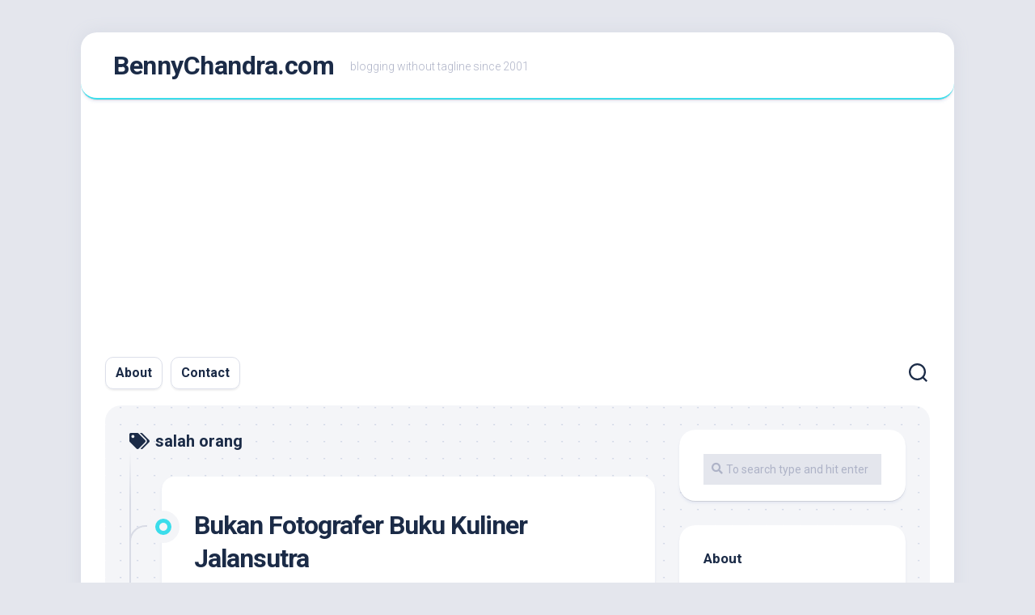

--- FILE ---
content_type: text/html; charset=UTF-8
request_url: https://bennychandra.com/tag/salah-orang/
body_size: 13034
content:
<!DOCTYPE html> 
<html class="no-js" lang="en-US">

<head>
	<meta charset="UTF-8">
	<meta name="viewport" content="width=device-width, initial-scale=1.0">
	<link rel="profile" href="https://gmpg.org/xfn/11">
		
	<meta name='robots' content='index, follow, max-image-preview:large, max-snippet:-1, max-video-preview:-1' />
	<style>img:is([sizes="auto" i], [sizes^="auto," i]) { contain-intrinsic-size: 3000px 1500px }</style>
	<script>document.documentElement.className = document.documentElement.className.replace("no-js","js");</script>

	<!-- This site is optimized with the Yoast SEO plugin v26.4 - https://yoast.com/wordpress/plugins/seo/ -->
	<title>salah orang Archives &#187; BennyChandra.com</title>
	<meta name="description" content="Benny Chandra is an Indonesian blogger who living in Surabaya, East Java, Indonesia." />
	<link rel="canonical" href="https://bennychandra.com/tag/salah-orang/" />
	<meta property="og:locale" content="en_US" />
	<meta property="og:type" content="article" />
	<meta property="og:title" content="salah orang Archives &#187; BennyChandra.com" />
	<meta property="og:description" content="Benny Chandra is an Indonesian blogger who living in Surabaya, East Java, Indonesia." />
	<meta property="og:url" content="https://bennychandra.com/tag/salah-orang/" />
	<meta property="og:site_name" content="BennyChandra.com" />
	<meta property="og:image" content="https://bennychandra.com/wp/wp-content/uploads/2016/09/bennychandracom.png" />
	<meta property="og:image:width" content="500" />
	<meta property="og:image:height" content="500" />
	<meta property="og:image:type" content="image/png" />
	<meta name="twitter:card" content="summary_large_image" />
	<meta name="twitter:site" content="@bennychandra" />
	<script type="application/ld+json" class="yoast-schema-graph">{"@context":"https://schema.org","@graph":[{"@type":"CollectionPage","@id":"https://bennychandra.com/tag/salah-orang/","url":"https://bennychandra.com/tag/salah-orang/","name":"salah orang Archives &#187; BennyChandra.com","isPartOf":{"@id":"https://bennychandra.com/#website"},"description":"Benny Chandra is an Indonesian blogger who living in Surabaya, East Java, Indonesia.","breadcrumb":{"@id":"https://bennychandra.com/tag/salah-orang/#breadcrumb"},"inLanguage":"en-US"},{"@type":"BreadcrumbList","@id":"https://bennychandra.com/tag/salah-orang/#breadcrumb","itemListElement":[{"@type":"ListItem","position":1,"name":"Home","item":"https://bennychandra.com/"},{"@type":"ListItem","position":2,"name":"salah orang"}]},{"@type":"WebSite","@id":"https://bennychandra.com/#website","url":"https://bennychandra.com/","name":"BennyChandra.com","description":"blogging without tagline since 2001","potentialAction":[{"@type":"SearchAction","target":{"@type":"EntryPoint","urlTemplate":"https://bennychandra.com/?s={search_term_string}"},"query-input":{"@type":"PropertyValueSpecification","valueRequired":true,"valueName":"search_term_string"}}],"inLanguage":"en-US"}]}</script>
	<!-- / Yoast SEO plugin. -->


<link rel='dns-prefetch' href='//fonts.googleapis.com' />
<link rel="alternate" type="application/rss+xml" title="BennyChandra.com &raquo; Feed" href="https://bennychandra.com/feed/" />
<link rel="alternate" type="application/rss+xml" title="BennyChandra.com &raquo; Comments Feed" href="https://bennychandra.com/comments/feed/" />
<link rel="alternate" type="application/rss+xml" title="BennyChandra.com &raquo; salah orang Tag Feed" href="https://bennychandra.com/tag/salah-orang/feed/" />
<script type="text/javascript">
/* <![CDATA[ */
window._wpemojiSettings = {"baseUrl":"https:\/\/s.w.org\/images\/core\/emoji\/16.0.1\/72x72\/","ext":".png","svgUrl":"https:\/\/s.w.org\/images\/core\/emoji\/16.0.1\/svg\/","svgExt":".svg","source":{"concatemoji":"https:\/\/bennychandra.com\/wp\/wp-includes\/js\/wp-emoji-release.min.js?ver=6.8.3"}};
/*! This file is auto-generated */
!function(s,n){var o,i,e;function c(e){try{var t={supportTests:e,timestamp:(new Date).valueOf()};sessionStorage.setItem(o,JSON.stringify(t))}catch(e){}}function p(e,t,n){e.clearRect(0,0,e.canvas.width,e.canvas.height),e.fillText(t,0,0);var t=new Uint32Array(e.getImageData(0,0,e.canvas.width,e.canvas.height).data),a=(e.clearRect(0,0,e.canvas.width,e.canvas.height),e.fillText(n,0,0),new Uint32Array(e.getImageData(0,0,e.canvas.width,e.canvas.height).data));return t.every(function(e,t){return e===a[t]})}function u(e,t){e.clearRect(0,0,e.canvas.width,e.canvas.height),e.fillText(t,0,0);for(var n=e.getImageData(16,16,1,1),a=0;a<n.data.length;a++)if(0!==n.data[a])return!1;return!0}function f(e,t,n,a){switch(t){case"flag":return n(e,"\ud83c\udff3\ufe0f\u200d\u26a7\ufe0f","\ud83c\udff3\ufe0f\u200b\u26a7\ufe0f")?!1:!n(e,"\ud83c\udde8\ud83c\uddf6","\ud83c\udde8\u200b\ud83c\uddf6")&&!n(e,"\ud83c\udff4\udb40\udc67\udb40\udc62\udb40\udc65\udb40\udc6e\udb40\udc67\udb40\udc7f","\ud83c\udff4\u200b\udb40\udc67\u200b\udb40\udc62\u200b\udb40\udc65\u200b\udb40\udc6e\u200b\udb40\udc67\u200b\udb40\udc7f");case"emoji":return!a(e,"\ud83e\udedf")}return!1}function g(e,t,n,a){var r="undefined"!=typeof WorkerGlobalScope&&self instanceof WorkerGlobalScope?new OffscreenCanvas(300,150):s.createElement("canvas"),o=r.getContext("2d",{willReadFrequently:!0}),i=(o.textBaseline="top",o.font="600 32px Arial",{});return e.forEach(function(e){i[e]=t(o,e,n,a)}),i}function t(e){var t=s.createElement("script");t.src=e,t.defer=!0,s.head.appendChild(t)}"undefined"!=typeof Promise&&(o="wpEmojiSettingsSupports",i=["flag","emoji"],n.supports={everything:!0,everythingExceptFlag:!0},e=new Promise(function(e){s.addEventListener("DOMContentLoaded",e,{once:!0})}),new Promise(function(t){var n=function(){try{var e=JSON.parse(sessionStorage.getItem(o));if("object"==typeof e&&"number"==typeof e.timestamp&&(new Date).valueOf()<e.timestamp+604800&&"object"==typeof e.supportTests)return e.supportTests}catch(e){}return null}();if(!n){if("undefined"!=typeof Worker&&"undefined"!=typeof OffscreenCanvas&&"undefined"!=typeof URL&&URL.createObjectURL&&"undefined"!=typeof Blob)try{var e="postMessage("+g.toString()+"("+[JSON.stringify(i),f.toString(),p.toString(),u.toString()].join(",")+"));",a=new Blob([e],{type:"text/javascript"}),r=new Worker(URL.createObjectURL(a),{name:"wpTestEmojiSupports"});return void(r.onmessage=function(e){c(n=e.data),r.terminate(),t(n)})}catch(e){}c(n=g(i,f,p,u))}t(n)}).then(function(e){for(var t in e)n.supports[t]=e[t],n.supports.everything=n.supports.everything&&n.supports[t],"flag"!==t&&(n.supports.everythingExceptFlag=n.supports.everythingExceptFlag&&n.supports[t]);n.supports.everythingExceptFlag=n.supports.everythingExceptFlag&&!n.supports.flag,n.DOMReady=!1,n.readyCallback=function(){n.DOMReady=!0}}).then(function(){return e}).then(function(){var e;n.supports.everything||(n.readyCallback(),(e=n.source||{}).concatemoji?t(e.concatemoji):e.wpemoji&&e.twemoji&&(t(e.twemoji),t(e.wpemoji)))}))}((window,document),window._wpemojiSettings);
/* ]]> */
</script>
<link rel='stylesheet' id='sbi_styles-css' href='https://bennychandra.com/wp/wp-content/plugins/instagram-feed/css/sbi-styles.min.css?ver=6.10.0' type='text/css' media='all' />
<style id='wp-emoji-styles-inline-css' type='text/css'>

	img.wp-smiley, img.emoji {
		display: inline !important;
		border: none !important;
		box-shadow: none !important;
		height: 1em !important;
		width: 1em !important;
		margin: 0 0.07em !important;
		vertical-align: -0.1em !important;
		background: none !important;
		padding: 0 !important;
	}
</style>
<link rel='stylesheet' id='wp-block-library-css' href='https://bennychandra.com/wp/wp-includes/css/dist/block-library/style.min.css?ver=6.8.3' type='text/css' media='all' />
<style id='classic-theme-styles-inline-css' type='text/css'>
/*! This file is auto-generated */
.wp-block-button__link{color:#fff;background-color:#32373c;border-radius:9999px;box-shadow:none;text-decoration:none;padding:calc(.667em + 2px) calc(1.333em + 2px);font-size:1.125em}.wp-block-file__button{background:#32373c;color:#fff;text-decoration:none}
</style>
<style id='global-styles-inline-css' type='text/css'>
:root{--wp--preset--aspect-ratio--square: 1;--wp--preset--aspect-ratio--4-3: 4/3;--wp--preset--aspect-ratio--3-4: 3/4;--wp--preset--aspect-ratio--3-2: 3/2;--wp--preset--aspect-ratio--2-3: 2/3;--wp--preset--aspect-ratio--16-9: 16/9;--wp--preset--aspect-ratio--9-16: 9/16;--wp--preset--color--black: #000000;--wp--preset--color--cyan-bluish-gray: #abb8c3;--wp--preset--color--white: #ffffff;--wp--preset--color--pale-pink: #f78da7;--wp--preset--color--vivid-red: #cf2e2e;--wp--preset--color--luminous-vivid-orange: #ff6900;--wp--preset--color--luminous-vivid-amber: #fcb900;--wp--preset--color--light-green-cyan: #7bdcb5;--wp--preset--color--vivid-green-cyan: #00d084;--wp--preset--color--pale-cyan-blue: #8ed1fc;--wp--preset--color--vivid-cyan-blue: #0693e3;--wp--preset--color--vivid-purple: #9b51e0;--wp--preset--gradient--vivid-cyan-blue-to-vivid-purple: linear-gradient(135deg,rgba(6,147,227,1) 0%,rgb(155,81,224) 100%);--wp--preset--gradient--light-green-cyan-to-vivid-green-cyan: linear-gradient(135deg,rgb(122,220,180) 0%,rgb(0,208,130) 100%);--wp--preset--gradient--luminous-vivid-amber-to-luminous-vivid-orange: linear-gradient(135deg,rgba(252,185,0,1) 0%,rgba(255,105,0,1) 100%);--wp--preset--gradient--luminous-vivid-orange-to-vivid-red: linear-gradient(135deg,rgba(255,105,0,1) 0%,rgb(207,46,46) 100%);--wp--preset--gradient--very-light-gray-to-cyan-bluish-gray: linear-gradient(135deg,rgb(238,238,238) 0%,rgb(169,184,195) 100%);--wp--preset--gradient--cool-to-warm-spectrum: linear-gradient(135deg,rgb(74,234,220) 0%,rgb(151,120,209) 20%,rgb(207,42,186) 40%,rgb(238,44,130) 60%,rgb(251,105,98) 80%,rgb(254,248,76) 100%);--wp--preset--gradient--blush-light-purple: linear-gradient(135deg,rgb(255,206,236) 0%,rgb(152,150,240) 100%);--wp--preset--gradient--blush-bordeaux: linear-gradient(135deg,rgb(254,205,165) 0%,rgb(254,45,45) 50%,rgb(107,0,62) 100%);--wp--preset--gradient--luminous-dusk: linear-gradient(135deg,rgb(255,203,112) 0%,rgb(199,81,192) 50%,rgb(65,88,208) 100%);--wp--preset--gradient--pale-ocean: linear-gradient(135deg,rgb(255,245,203) 0%,rgb(182,227,212) 50%,rgb(51,167,181) 100%);--wp--preset--gradient--electric-grass: linear-gradient(135deg,rgb(202,248,128) 0%,rgb(113,206,126) 100%);--wp--preset--gradient--midnight: linear-gradient(135deg,rgb(2,3,129) 0%,rgb(40,116,252) 100%);--wp--preset--font-size--small: 13px;--wp--preset--font-size--medium: 20px;--wp--preset--font-size--large: 36px;--wp--preset--font-size--x-large: 42px;--wp--preset--spacing--20: 0.44rem;--wp--preset--spacing--30: 0.67rem;--wp--preset--spacing--40: 1rem;--wp--preset--spacing--50: 1.5rem;--wp--preset--spacing--60: 2.25rem;--wp--preset--spacing--70: 3.38rem;--wp--preset--spacing--80: 5.06rem;--wp--preset--shadow--natural: 6px 6px 9px rgba(0, 0, 0, 0.2);--wp--preset--shadow--deep: 12px 12px 50px rgba(0, 0, 0, 0.4);--wp--preset--shadow--sharp: 6px 6px 0px rgba(0, 0, 0, 0.2);--wp--preset--shadow--outlined: 6px 6px 0px -3px rgba(255, 255, 255, 1), 6px 6px rgba(0, 0, 0, 1);--wp--preset--shadow--crisp: 6px 6px 0px rgba(0, 0, 0, 1);}:where(.is-layout-flex){gap: 0.5em;}:where(.is-layout-grid){gap: 0.5em;}body .is-layout-flex{display: flex;}.is-layout-flex{flex-wrap: wrap;align-items: center;}.is-layout-flex > :is(*, div){margin: 0;}body .is-layout-grid{display: grid;}.is-layout-grid > :is(*, div){margin: 0;}:where(.wp-block-columns.is-layout-flex){gap: 2em;}:where(.wp-block-columns.is-layout-grid){gap: 2em;}:where(.wp-block-post-template.is-layout-flex){gap: 1.25em;}:where(.wp-block-post-template.is-layout-grid){gap: 1.25em;}.has-black-color{color: var(--wp--preset--color--black) !important;}.has-cyan-bluish-gray-color{color: var(--wp--preset--color--cyan-bluish-gray) !important;}.has-white-color{color: var(--wp--preset--color--white) !important;}.has-pale-pink-color{color: var(--wp--preset--color--pale-pink) !important;}.has-vivid-red-color{color: var(--wp--preset--color--vivid-red) !important;}.has-luminous-vivid-orange-color{color: var(--wp--preset--color--luminous-vivid-orange) !important;}.has-luminous-vivid-amber-color{color: var(--wp--preset--color--luminous-vivid-amber) !important;}.has-light-green-cyan-color{color: var(--wp--preset--color--light-green-cyan) !important;}.has-vivid-green-cyan-color{color: var(--wp--preset--color--vivid-green-cyan) !important;}.has-pale-cyan-blue-color{color: var(--wp--preset--color--pale-cyan-blue) !important;}.has-vivid-cyan-blue-color{color: var(--wp--preset--color--vivid-cyan-blue) !important;}.has-vivid-purple-color{color: var(--wp--preset--color--vivid-purple) !important;}.has-black-background-color{background-color: var(--wp--preset--color--black) !important;}.has-cyan-bluish-gray-background-color{background-color: var(--wp--preset--color--cyan-bluish-gray) !important;}.has-white-background-color{background-color: var(--wp--preset--color--white) !important;}.has-pale-pink-background-color{background-color: var(--wp--preset--color--pale-pink) !important;}.has-vivid-red-background-color{background-color: var(--wp--preset--color--vivid-red) !important;}.has-luminous-vivid-orange-background-color{background-color: var(--wp--preset--color--luminous-vivid-orange) !important;}.has-luminous-vivid-amber-background-color{background-color: var(--wp--preset--color--luminous-vivid-amber) !important;}.has-light-green-cyan-background-color{background-color: var(--wp--preset--color--light-green-cyan) !important;}.has-vivid-green-cyan-background-color{background-color: var(--wp--preset--color--vivid-green-cyan) !important;}.has-pale-cyan-blue-background-color{background-color: var(--wp--preset--color--pale-cyan-blue) !important;}.has-vivid-cyan-blue-background-color{background-color: var(--wp--preset--color--vivid-cyan-blue) !important;}.has-vivid-purple-background-color{background-color: var(--wp--preset--color--vivid-purple) !important;}.has-black-border-color{border-color: var(--wp--preset--color--black) !important;}.has-cyan-bluish-gray-border-color{border-color: var(--wp--preset--color--cyan-bluish-gray) !important;}.has-white-border-color{border-color: var(--wp--preset--color--white) !important;}.has-pale-pink-border-color{border-color: var(--wp--preset--color--pale-pink) !important;}.has-vivid-red-border-color{border-color: var(--wp--preset--color--vivid-red) !important;}.has-luminous-vivid-orange-border-color{border-color: var(--wp--preset--color--luminous-vivid-orange) !important;}.has-luminous-vivid-amber-border-color{border-color: var(--wp--preset--color--luminous-vivid-amber) !important;}.has-light-green-cyan-border-color{border-color: var(--wp--preset--color--light-green-cyan) !important;}.has-vivid-green-cyan-border-color{border-color: var(--wp--preset--color--vivid-green-cyan) !important;}.has-pale-cyan-blue-border-color{border-color: var(--wp--preset--color--pale-cyan-blue) !important;}.has-vivid-cyan-blue-border-color{border-color: var(--wp--preset--color--vivid-cyan-blue) !important;}.has-vivid-purple-border-color{border-color: var(--wp--preset--color--vivid-purple) !important;}.has-vivid-cyan-blue-to-vivid-purple-gradient-background{background: var(--wp--preset--gradient--vivid-cyan-blue-to-vivid-purple) !important;}.has-light-green-cyan-to-vivid-green-cyan-gradient-background{background: var(--wp--preset--gradient--light-green-cyan-to-vivid-green-cyan) !important;}.has-luminous-vivid-amber-to-luminous-vivid-orange-gradient-background{background: var(--wp--preset--gradient--luminous-vivid-amber-to-luminous-vivid-orange) !important;}.has-luminous-vivid-orange-to-vivid-red-gradient-background{background: var(--wp--preset--gradient--luminous-vivid-orange-to-vivid-red) !important;}.has-very-light-gray-to-cyan-bluish-gray-gradient-background{background: var(--wp--preset--gradient--very-light-gray-to-cyan-bluish-gray) !important;}.has-cool-to-warm-spectrum-gradient-background{background: var(--wp--preset--gradient--cool-to-warm-spectrum) !important;}.has-blush-light-purple-gradient-background{background: var(--wp--preset--gradient--blush-light-purple) !important;}.has-blush-bordeaux-gradient-background{background: var(--wp--preset--gradient--blush-bordeaux) !important;}.has-luminous-dusk-gradient-background{background: var(--wp--preset--gradient--luminous-dusk) !important;}.has-pale-ocean-gradient-background{background: var(--wp--preset--gradient--pale-ocean) !important;}.has-electric-grass-gradient-background{background: var(--wp--preset--gradient--electric-grass) !important;}.has-midnight-gradient-background{background: var(--wp--preset--gradient--midnight) !important;}.has-small-font-size{font-size: var(--wp--preset--font-size--small) !important;}.has-medium-font-size{font-size: var(--wp--preset--font-size--medium) !important;}.has-large-font-size{font-size: var(--wp--preset--font-size--large) !important;}.has-x-large-font-size{font-size: var(--wp--preset--font-size--x-large) !important;}
:where(.wp-block-post-template.is-layout-flex){gap: 1.25em;}:where(.wp-block-post-template.is-layout-grid){gap: 1.25em;}
:where(.wp-block-columns.is-layout-flex){gap: 2em;}:where(.wp-block-columns.is-layout-grid){gap: 2em;}
:root :where(.wp-block-pullquote){font-size: 1.5em;line-height: 1.6;}
</style>
<link rel='stylesheet' id='blogstream-style-css' href='https://bennychandra.com/wp/wp-content/themes/blogstream/style.css?ver=6.8.3' type='text/css' media='all' />
<style id='blogstream-style-inline-css' type='text/css'>
body { font-family: "Roboto", Arial, sans-serif; }

#header .social-links .social-tooltip:hover,
.entry-header .entry-title a:hover,
.entry-meta .entry-comments,
.sidebar .post-nav li a:hover span,
.alx-tabs-nav li.active a,
.alx-tab li:hover .tab-item-title a,
.alx-tab li:hover .tab-item-comment a,
.alx-posts li:hover .post-item-title a { color: #3bddeb; }

#profile,
.nav-menu:not(.mobile) .menu > li.current_page_item > span, 
.nav-menu:not(.mobile) .menu > li.current-menu-item > span, 
.nav-menu:not(.mobile) .menu > li.current-menu-ancestor > span, 
.nav-menu:not(.mobile) .menu > li.current-post-parent > span,
.entry-line-bullet,
.post-tags a:hover { background-color: #3bddeb; }

#header,
.alx-tabs-nav li.active a { border-bottom-color: #3bddeb;
				

</style>
<link rel='stylesheet' id='blogstream-responsive-css' href='https://bennychandra.com/wp/wp-content/themes/blogstream/responsive.css?ver=6.8.3' type='text/css' media='all' />
<link rel='stylesheet' id='blogstream-font-awesome-css' href='https://bennychandra.com/wp/wp-content/themes/blogstream/fonts/all.min.css?ver=6.8.3' type='text/css' media='all' />
<link rel='stylesheet' id='roboto-css' href='//fonts.googleapis.com/css?family=Roboto%3A400%2C300italic%2C300%2C400italic%2C700&#038;subset=latin%2Clatin-ext&#038;ver=6.8.3' type='text/css' media='all' />
<script type="text/javascript" src="https://bennychandra.com/wp/wp-includes/js/jquery/jquery.min.js?ver=3.7.1" id="jquery-core-js"></script>
<script type="text/javascript" src="https://bennychandra.com/wp/wp-includes/js/jquery/jquery-migrate.min.js?ver=3.4.1" id="jquery-migrate-js"></script>
<script type="text/javascript" src="https://bennychandra.com/wp/wp-content/themes/blogstream/js/slick.min.js?ver=6.8.3" id="blogstream-slick-js"></script>
<link rel="https://api.w.org/" href="https://bennychandra.com/wp-json/" /><link rel="alternate" title="JSON" type="application/json" href="https://bennychandra.com/wp-json/wp/v2/tags/51" /><link rel="EditURI" type="application/rsd+xml" title="RSD" href="https://bennychandra.com/wp/xmlrpc.php?rsd" />
<meta name="generator" content="WordPress 6.8.3" />
<link rel="stylesheet" type="text/css" href="https://bennychandra.com/wp/wp-content/plugins/image-caption/ic.css" />
<!-- Global site tag (gtag.js) - Google Analytics -->
<script async src="//www.googletagmanager.com/gtag/js?id=UA-5848983-2"></script>
<script>
  window.dataLayer = window.dataLayer || [];
  function gtag(){dataLayer.push(arguments);}
  gtag('js', new Date());

  gtag('config', 'UA-5848983-2');
</script>

<script async src="https://pagead2.googlesyndication.com/pagead/js/adsbygoogle.js?client=ca-pub-1499007540311364"
     crossorigin="anonymous"></script>
<style id="kirki-inline-styles"></style></head>

<body class="archive tag tag-salah-orang tag-51 wp-theme-blogstream metaslider-plugin col-2cl full-width logged-out">


<a class="skip-link screen-reader-text" href="#page">Skip to content</a>

<div id="wrapper">

	<div id="header-sticky">
		<header id="header" class="hide-on-scroll-down nav-menu-dropdown-left">

			<div class="pad group">

				<p class="site-title"><a href="https://bennychandra.com/" rel="home">BennyChandra.com</a></p>
									<p class="site-description">blogging without tagline since 2001</p>
								
								
			</div>
			
		</header><!--/#header-->
	</div><!--/#header-sticky-->

	<div id="header-bottom" class="group">
	
					<div id="wrap-nav-header" class="wrap-nav">
						<nav id="nav-header-nav" class="main-navigation nav-menu">
			<button class="menu-toggle" aria-controls="primary-menu" aria-expanded="false">
				<span class="screen-reader-text">Expand Menu</span><div class="menu-toggle-icon"><span></span><span></span><span></span></div>			</button>
			<div class="menu-spark-container"><ul id="nav-header" class="menu"><li id="menu-item-11138" class="menu-item menu-item-type-post_type menu-item-object-page menu-item-11138"><span class="menu-item-wrapper"><a href="https://bennychandra.com/about/">About</a></span></li>
<li id="menu-item-11136" class="menu-item menu-item-type-post_type menu-item-object-page menu-item-11136"><span class="menu-item-wrapper"><a href="https://bennychandra.com/contact/">Contact</a></span></li>
</ul></div>		</nav>
					</div>
				
				
					<div class="search-trap-focus">
				<button class="toggle-search" data-target=".search-trap-focus">
					<svg class="svg-icon" id="svg-search" aria-hidden="true" role="img" focusable="false" xmlns="http://www.w3.org/2000/svg" width="23" height="23" viewBox="0 0 23 23"><path d="M38.710696,48.0601792 L43,52.3494831 L41.3494831,54 L37.0601792,49.710696 C35.2632422,51.1481185 32.9839107,52.0076499 30.5038249,52.0076499 C24.7027226,52.0076499 20,47.3049272 20,41.5038249 C20,35.7027226 24.7027226,31 30.5038249,31 C36.3049272,31 41.0076499,35.7027226 41.0076499,41.5038249 C41.0076499,43.9839107 40.1481185,46.2632422 38.710696,48.0601792 Z M36.3875844,47.1716785 C37.8030221,45.7026647 38.6734666,43.7048964 38.6734666,41.5038249 C38.6734666,36.9918565 35.0157934,33.3341833 30.5038249,33.3341833 C25.9918565,33.3341833 22.3341833,36.9918565 22.3341833,41.5038249 C22.3341833,46.0157934 25.9918565,49.6734666 30.5038249,49.6734666 C32.7048964,49.6734666 34.7026647,48.8030221 36.1716785,47.3875844 C36.2023931,47.347638 36.2360451,47.3092237 36.2726343,47.2726343 C36.3092237,47.2360451 36.347638,47.2023931 36.3875844,47.1716785 Z" transform="translate(-20 -31)"></path></svg>
					<svg class="svg-icon" id="svg-close" aria-hidden="true" role="img" focusable="false" xmlns="http://www.w3.org/2000/svg" width="23" height="23" viewBox="0 0 16 16"><polygon fill="" fill-rule="evenodd" points="6.852 7.649 .399 1.195 1.445 .149 7.899 6.602 14.352 .149 15.399 1.195 8.945 7.649 15.399 14.102 14.352 15.149 7.899 8.695 1.445 15.149 .399 14.102"></polygon></svg>
				</button>
				<div class="search-expand">
					<div class="search-expand-inner">
						<form method="get" class="searchform themeform" action="https://bennychandra.com/">
	<div>
		<input type="text" class="search" name="s" onblur="if(this.value=='')this.value='To search type and hit enter';" onfocus="if(this.value=='To search type and hit enter')this.value='';" value="To search type and hit enter" />
	</div>
</form>					</div>
				</div>
			</div>
				
	</div><!--/#header-bottom-->

	<div id="wrapper-inner">

				
		<div class="container" id="page">
			<div class="container-inner">			
				<div class="main">
					<div class="main-inner group">

<div class="content">
		
	<div class="page-title group">
	<div class="page-title-inner group">
	
					<h1><i class="fas fa-tags"></i>salah orang</h1>
			
		
								
	</div><!--/.page-title-inner-->
</div><!--/.page-title-->	
			
		<div class="entry-wrap">		
							
<article id="post-1480" class="wrap-entry-line post-1480 post type-post status-publish format-standard hentry category-books category-daily-life category-foods category-photography tag-buku tag-fotografi tag-jalansutra tag-kuliner tag-salah-orang">	
	
	<div class="entry-line">
		<div class="entry-line-inner">
			<div class="entry-line-bullet">
				<div class="entry-line-bullet-inner"></div>
			</div>
		</div>
	</div>
	
	<div class="post-wrapper entry-line-entry group">
		<header class="entry-header group">
			<h2 class="entry-title"><a href="https://bennychandra.com/2008/04/18/bukan-fotografer-buku-kuliner-jalansutra/" rel="bookmark">Bukan Fotografer Buku Kuliner Jalansutra</a></h2>
		</header>
		<div class="entry-media">
												</div>
		<div class="entry-content">
			<div class="entry themeform">
				
								
					<p>Ya, saya memang seorang fotografer.<br />
Ya, saya memang senang makan.<br />
Ya, saya memang tercatat sebagai anggota milis Jalansutra.<br />
Ya, saya memang bernama Benny Chandra.<br />
Ya, saya memang memiliki domain BennyChandra.com<br />
Tapi&#8230;<br />
saya <strong>bukan</strong> orang yang tercatat sebagai fotografer dalam buku Kuliner Jalansutra 1 atau judul lengkapnya <em>Kuliner Jalansutra: Tempat Makan Jakarta Tempo Doeloe</em>.<br />
 <a href="https://bennychandra.com/2008/04/18/bukan-fotografer-buku-kuliner-jalansutra/#more-1480" class="more-link">Continue reading&#8230;</a></p>				
								
			</div>
		</div>
	</div>
	
	<div class="entry-meta group">
		<div class="entry-meta-inner">
			<span class="posted-on">April 18, 2008</span>
	<!---		<span class="byline">by <span class="author"><a href="https://bennychandra.com/author/benny/" title="Posts by Benny" rel="author">Benny</a></span> --->
</span>
			<span class="entry-category"><a href="https://bennychandra.com/category/books/" rel="category tag">Books</a> <a href="https://bennychandra.com/category/daily-life/" rel="category tag">Daily Life</a> <a href="https://bennychandra.com/category/foods/" rel="category tag">Foods</a> <a href="https://bennychandra.com/category/photography/" rel="category tag">Photography</a></span>
					</div>
	</div>

</article><!--/.post-->						</div>
		
		<nav class="pagination group">
				</nav><!--/.pagination-->
		
	
</div><!--/.content-->


	<div class="sidebar s1">

		<div class="sidebar-content">
		
						
			
			<div id="search-4" class="widget widget_search"><form method="get" class="searchform themeform" action="https://bennychandra.com/">
	<div>
		<input type="text" class="search" name="s" onblur="if(this.value=='')this.value='To search type and hit enter';" onfocus="if(this.value=='To search type and hit enter')this.value='';" value="To search type and hit enter" />
	</div>
</form></div><div id="text-4" class="widget widget_text"><h3 class="group"><span>About</span></h3>			<div class="textwidget"><p><b>Benny Chandra</b> is a blogger, photographer, localizer.  Formerly Quora Localization Specialist, Mozilla Representative & Localizer, Yahoo Indonesia Blogger, Hai Magazine Freelance Journalist.</p>
<p>Love music, movie, food, photography, and aircraft. Living in Surabaya, East Java, Indonesia.
</p>
<p class="Panel">
<p><a href="http://id.linkedin.com/in/bennychandra"><br />
 <img src="http://www.linkedin.com/img/webpromo/btn_viewmy_120x33.png" width="120" height="33" border="0" alt="View Benny Chandra's profile on LinkedIn"></a></p>
</div>
		</div><div id="categories-3" class="widget widget_categories"><h3 class="group"><span>Categories</span></h3><form action="https://bennychandra.com" method="get"><label class="screen-reader-text" for="cat">Categories</label><select  name='cat' id='cat' class='postform'>
	<option value='-1'>Select Category</option>
	<option class="level-0" value="3">Bahasa</option>
	<option class="level-0" value="4">Blogging</option>
	<option class="level-0" value="5">Books</option>
	<option class="level-0" value="6">Daily Life</option>
	<option class="level-0" value="7">Design</option>
	<option class="level-0" value="9">Etc</option>
	<option class="level-0" value="8">Extra Posts</option>
	<option class="level-0" value="10">Foods</option>
	<option class="level-0" value="1">General</option>
	<option class="level-0" value="12">Internet</option>
	<option class="level-0" value="380">Marketing</option>
	<option class="level-0" value="13">Media</option>
	<option class="level-0" value="14">Movies</option>
	<option class="level-0" value="702">Mozilla</option>
	<option class="level-0" value="15">Musics</option>
	<option class="level-0" value="16">Photography</option>
	<option class="level-0" value="17">Radio</option>
	<option class="level-0" value="18">Refresh</option>
	<option class="level-0" value="69">Techno</option>
	<option class="level-0" value="146">Travel</option>
</select>
</form><script type="text/javascript">
/* <![CDATA[ */

(function() {
	var dropdown = document.getElementById( "cat" );
	function onCatChange() {
		if ( dropdown.options[ dropdown.selectedIndex ].value > 0 ) {
			dropdown.parentNode.submit();
		}
	}
	dropdown.onchange = onCatChange;
})();

/* ]]> */
</script>
</div><div id="text-11" class="widget widget_text">			<div class="textwidget">
<div id="sb_instagram"  class="sbi sbi_mob_col_1 sbi_tab_col_2 sbi_col_2" style="padding-bottom: 4px; width: 100%;"	 data-feedid="*1"  data-res="auto" data-cols="2" data-colsmobile="1" data-colstablet="2" data-num="6" data-nummobile="" data-item-padding="2"	 data-shortcode-atts="{&quot;feed&quot;:&quot;1&quot;}"  data-postid="" data-locatornonce="99d96b8578" data-imageaspectratio="3:4" data-sbi-flags="favorLocal">
	
	<div id="sbi_images"  style="gap: 4px;">
		<div class="sbi_item sbi_type_video sbi_new sbi_transition"
	id="sbi_18233670304305982" data-date="1768489190">
	<div class="sbi_photo_wrap">
		<a class="sbi_photo" href="https://www.instagram.com/reel/DTiRc8fASfn/" target="_blank" rel="noopener nofollow"
			data-full-res="https://scontent-fra5-1.cdninstagram.com/v/t51.71878-15/616235089_683646238166142_4381620308445182495_n.jpg?stp=dst-jpg_e35_tt6&#038;_nc_cat=100&#038;ccb=7-5&#038;_nc_sid=18de74&#038;efg=eyJlZmdfdGFnIjoiQ0xJUFMuYmVzdF9pbWFnZV91cmxnZW4uQzMifQ%3D%3D&#038;_nc_ohc=xZtc9mql3xAQ7kNvwGEucUt&#038;_nc_oc=Adk_iMZUbAxoDrT_9YiQmR9G1dsRBu3Zv91QSPEMZT3UafDFxCNotaJ6JxbvOp15u5Y&#038;_nc_zt=23&#038;_nc_ht=scontent-fra5-1.cdninstagram.com&#038;edm=ANo9K5cEAAAA&#038;_nc_gid=laGn3MjmubECMKGnKo1Bew&#038;oh=00_AfomeXy2TPBlgDZIkBRvLAVKV6hGLaurfnMPWjxCwbgrCg&#038;oe=6976481D"
			data-img-src-set="{&quot;d&quot;:&quot;https:\/\/scontent-fra5-1.cdninstagram.com\/v\/t51.71878-15\/616235089_683646238166142_4381620308445182495_n.jpg?stp=dst-jpg_e35_tt6&amp;_nc_cat=100&amp;ccb=7-5&amp;_nc_sid=18de74&amp;efg=eyJlZmdfdGFnIjoiQ0xJUFMuYmVzdF9pbWFnZV91cmxnZW4uQzMifQ%3D%3D&amp;_nc_ohc=xZtc9mql3xAQ7kNvwGEucUt&amp;_nc_oc=Adk_iMZUbAxoDrT_9YiQmR9G1dsRBu3Zv91QSPEMZT3UafDFxCNotaJ6JxbvOp15u5Y&amp;_nc_zt=23&amp;_nc_ht=scontent-fra5-1.cdninstagram.com&amp;edm=ANo9K5cEAAAA&amp;_nc_gid=laGn3MjmubECMKGnKo1Bew&amp;oh=00_AfomeXy2TPBlgDZIkBRvLAVKV6hGLaurfnMPWjxCwbgrCg&amp;oe=6976481D&quot;,&quot;150&quot;:&quot;https:\/\/scontent-fra5-1.cdninstagram.com\/v\/t51.71878-15\/616235089_683646238166142_4381620308445182495_n.jpg?stp=dst-jpg_e35_tt6&amp;_nc_cat=100&amp;ccb=7-5&amp;_nc_sid=18de74&amp;efg=eyJlZmdfdGFnIjoiQ0xJUFMuYmVzdF9pbWFnZV91cmxnZW4uQzMifQ%3D%3D&amp;_nc_ohc=xZtc9mql3xAQ7kNvwGEucUt&amp;_nc_oc=Adk_iMZUbAxoDrT_9YiQmR9G1dsRBu3Zv91QSPEMZT3UafDFxCNotaJ6JxbvOp15u5Y&amp;_nc_zt=23&amp;_nc_ht=scontent-fra5-1.cdninstagram.com&amp;edm=ANo9K5cEAAAA&amp;_nc_gid=laGn3MjmubECMKGnKo1Bew&amp;oh=00_AfomeXy2TPBlgDZIkBRvLAVKV6hGLaurfnMPWjxCwbgrCg&amp;oe=6976481D&quot;,&quot;320&quot;:&quot;https:\/\/scontent-fra5-1.cdninstagram.com\/v\/t51.71878-15\/616235089_683646238166142_4381620308445182495_n.jpg?stp=dst-jpg_e35_tt6&amp;_nc_cat=100&amp;ccb=7-5&amp;_nc_sid=18de74&amp;efg=eyJlZmdfdGFnIjoiQ0xJUFMuYmVzdF9pbWFnZV91cmxnZW4uQzMifQ%3D%3D&amp;_nc_ohc=xZtc9mql3xAQ7kNvwGEucUt&amp;_nc_oc=Adk_iMZUbAxoDrT_9YiQmR9G1dsRBu3Zv91QSPEMZT3UafDFxCNotaJ6JxbvOp15u5Y&amp;_nc_zt=23&amp;_nc_ht=scontent-fra5-1.cdninstagram.com&amp;edm=ANo9K5cEAAAA&amp;_nc_gid=laGn3MjmubECMKGnKo1Bew&amp;oh=00_AfomeXy2TPBlgDZIkBRvLAVKV6hGLaurfnMPWjxCwbgrCg&amp;oe=6976481D&quot;,&quot;640&quot;:&quot;https:\/\/scontent-fra5-1.cdninstagram.com\/v\/t51.71878-15\/616235089_683646238166142_4381620308445182495_n.jpg?stp=dst-jpg_e35_tt6&amp;_nc_cat=100&amp;ccb=7-5&amp;_nc_sid=18de74&amp;efg=eyJlZmdfdGFnIjoiQ0xJUFMuYmVzdF9pbWFnZV91cmxnZW4uQzMifQ%3D%3D&amp;_nc_ohc=xZtc9mql3xAQ7kNvwGEucUt&amp;_nc_oc=Adk_iMZUbAxoDrT_9YiQmR9G1dsRBu3Zv91QSPEMZT3UafDFxCNotaJ6JxbvOp15u5Y&amp;_nc_zt=23&amp;_nc_ht=scontent-fra5-1.cdninstagram.com&amp;edm=ANo9K5cEAAAA&amp;_nc_gid=laGn3MjmubECMKGnKo1Bew&amp;oh=00_AfomeXy2TPBlgDZIkBRvLAVKV6hGLaurfnMPWjxCwbgrCg&amp;oe=6976481D&quot;}">
			<span class="sbi-screenreader">Lion Air Boeing 737-800 
📍at Juanda International </span>
						<svg style="color: rgba(255,255,255,1)" class="svg-inline--fa fa-play fa-w-14 sbi_playbtn" aria-label="Play" aria-hidden="true" data-fa-processed="" data-prefix="fa" data-icon="play" role="presentation" xmlns="http://www.w3.org/2000/svg" viewBox="0 0 448 512"><path fill="currentColor" d="M424.4 214.7L72.4 6.6C43.8-10.3 0 6.1 0 47.9V464c0 37.5 40.7 60.1 72.4 41.3l352-208c31.4-18.5 31.5-64.1 0-82.6z"></path></svg>			<img decoding="async" src="https://bennychandra.com/wp/wp-content/plugins/instagram-feed/img/placeholder.png" alt="Lion Air Boeing 737-800 
📍at Juanda International Airport/SUB 

#spotting 
#lionair 
#boeing 
#airport 
#surabaya" aria-hidden="true">
		</a>
	</div>
</div><div class="sbi_item sbi_type_video sbi_new sbi_transition"
	id="sbi_17958630858023147" data-date="1767848813">
	<div class="sbi_photo_wrap">
		<a class="sbi_photo" href="https://www.instagram.com/reel/DTPML_AgdY4/" target="_blank" rel="noopener nofollow"
			data-full-res="https://scontent-fra3-1.cdninstagram.com/v/t51.71878-15/613565435_1000957972859885_5541972172341558923_n.jpg?stp=dst-jpg_e35_tt6&#038;_nc_cat=101&#038;ccb=7-5&#038;_nc_sid=18de74&#038;efg=eyJlZmdfdGFnIjoiQ0xJUFMuYmVzdF9pbWFnZV91cmxnZW4uQzMifQ%3D%3D&#038;_nc_ohc=bA9tZMmlwSsQ7kNvwFfUb_V&#038;_nc_oc=AdkIsTtqjBFP-XRYl_fvlP75jRBrgCpeEE9C9AYAOJPqHGDewCurXJnewxcPJlSCT1Q&#038;_nc_zt=23&#038;_nc_ht=scontent-fra3-1.cdninstagram.com&#038;edm=ANo9K5cEAAAA&#038;_nc_gid=laGn3MjmubECMKGnKo1Bew&#038;oh=00_AfqLDERXy7FWGFG-8jAHacc_LcEogeFpOfsipwLgXLIEuQ&#038;oe=69763C60"
			data-img-src-set="{&quot;d&quot;:&quot;https:\/\/scontent-fra3-1.cdninstagram.com\/v\/t51.71878-15\/613565435_1000957972859885_5541972172341558923_n.jpg?stp=dst-jpg_e35_tt6&amp;_nc_cat=101&amp;ccb=7-5&amp;_nc_sid=18de74&amp;efg=eyJlZmdfdGFnIjoiQ0xJUFMuYmVzdF9pbWFnZV91cmxnZW4uQzMifQ%3D%3D&amp;_nc_ohc=bA9tZMmlwSsQ7kNvwFfUb_V&amp;_nc_oc=AdkIsTtqjBFP-XRYl_fvlP75jRBrgCpeEE9C9AYAOJPqHGDewCurXJnewxcPJlSCT1Q&amp;_nc_zt=23&amp;_nc_ht=scontent-fra3-1.cdninstagram.com&amp;edm=ANo9K5cEAAAA&amp;_nc_gid=laGn3MjmubECMKGnKo1Bew&amp;oh=00_AfqLDERXy7FWGFG-8jAHacc_LcEogeFpOfsipwLgXLIEuQ&amp;oe=69763C60&quot;,&quot;150&quot;:&quot;https:\/\/scontent-fra3-1.cdninstagram.com\/v\/t51.71878-15\/613565435_1000957972859885_5541972172341558923_n.jpg?stp=dst-jpg_e35_tt6&amp;_nc_cat=101&amp;ccb=7-5&amp;_nc_sid=18de74&amp;efg=eyJlZmdfdGFnIjoiQ0xJUFMuYmVzdF9pbWFnZV91cmxnZW4uQzMifQ%3D%3D&amp;_nc_ohc=bA9tZMmlwSsQ7kNvwFfUb_V&amp;_nc_oc=AdkIsTtqjBFP-XRYl_fvlP75jRBrgCpeEE9C9AYAOJPqHGDewCurXJnewxcPJlSCT1Q&amp;_nc_zt=23&amp;_nc_ht=scontent-fra3-1.cdninstagram.com&amp;edm=ANo9K5cEAAAA&amp;_nc_gid=laGn3MjmubECMKGnKo1Bew&amp;oh=00_AfqLDERXy7FWGFG-8jAHacc_LcEogeFpOfsipwLgXLIEuQ&amp;oe=69763C60&quot;,&quot;320&quot;:&quot;https:\/\/scontent-fra3-1.cdninstagram.com\/v\/t51.71878-15\/613565435_1000957972859885_5541972172341558923_n.jpg?stp=dst-jpg_e35_tt6&amp;_nc_cat=101&amp;ccb=7-5&amp;_nc_sid=18de74&amp;efg=eyJlZmdfdGFnIjoiQ0xJUFMuYmVzdF9pbWFnZV91cmxnZW4uQzMifQ%3D%3D&amp;_nc_ohc=bA9tZMmlwSsQ7kNvwFfUb_V&amp;_nc_oc=AdkIsTtqjBFP-XRYl_fvlP75jRBrgCpeEE9C9AYAOJPqHGDewCurXJnewxcPJlSCT1Q&amp;_nc_zt=23&amp;_nc_ht=scontent-fra3-1.cdninstagram.com&amp;edm=ANo9K5cEAAAA&amp;_nc_gid=laGn3MjmubECMKGnKo1Bew&amp;oh=00_AfqLDERXy7FWGFG-8jAHacc_LcEogeFpOfsipwLgXLIEuQ&amp;oe=69763C60&quot;,&quot;640&quot;:&quot;https:\/\/scontent-fra3-1.cdninstagram.com\/v\/t51.71878-15\/613565435_1000957972859885_5541972172341558923_n.jpg?stp=dst-jpg_e35_tt6&amp;_nc_cat=101&amp;ccb=7-5&amp;_nc_sid=18de74&amp;efg=eyJlZmdfdGFnIjoiQ0xJUFMuYmVzdF9pbWFnZV91cmxnZW4uQzMifQ%3D%3D&amp;_nc_ohc=bA9tZMmlwSsQ7kNvwFfUb_V&amp;_nc_oc=AdkIsTtqjBFP-XRYl_fvlP75jRBrgCpeEE9C9AYAOJPqHGDewCurXJnewxcPJlSCT1Q&amp;_nc_zt=23&amp;_nc_ht=scontent-fra3-1.cdninstagram.com&amp;edm=ANo9K5cEAAAA&amp;_nc_gid=laGn3MjmubECMKGnKo1Bew&amp;oh=00_AfqLDERXy7FWGFG-8jAHacc_LcEogeFpOfsipwLgXLIEuQ&amp;oe=69763C60&quot;}">
			<span class="sbi-screenreader">Magical Aerial Show (part 5) 
📍at Spectacular Chri</span>
						<svg style="color: rgba(255,255,255,1)" class="svg-inline--fa fa-play fa-w-14 sbi_playbtn" aria-label="Play" aria-hidden="true" data-fa-processed="" data-prefix="fa" data-icon="play" role="presentation" xmlns="http://www.w3.org/2000/svg" viewBox="0 0 448 512"><path fill="currentColor" d="M424.4 214.7L72.4 6.6C43.8-10.3 0 6.1 0 47.9V464c0 37.5 40.7 60.1 72.4 41.3l352-208c31.4-18.5 31.5-64.1 0-82.6z"></path></svg>			<img decoding="async" src="https://bennychandra.com/wp/wp-content/plugins/instagram-feed/img/placeholder.png" alt="Magical Aerial Show (part 5) 
📍at Spectacular Christmas, Pakuwon Mall, Surabaya 

#magical #aerial #show #christmas #surabaya" aria-hidden="true">
		</a>
	</div>
</div><div class="sbi_item sbi_type_video sbi_new sbi_transition"
	id="sbi_18096486991900014" data-date="1767461162">
	<div class="sbi_photo_wrap">
		<a class="sbi_photo" href="https://www.instagram.com/reel/DTDoIP_kqsL/" target="_blank" rel="noopener nofollow"
			data-full-res="https://scontent-fra5-1.cdninstagram.com/v/t51.71878-15/610669713_1697802314527091_5955095462363564636_n.jpg?stp=dst-jpg_e35_tt6&#038;_nc_cat=110&#038;ccb=7-5&#038;_nc_sid=18de74&#038;efg=eyJlZmdfdGFnIjoiQ0xJUFMuYmVzdF9pbWFnZV91cmxnZW4uQzMifQ%3D%3D&#038;_nc_ohc=oMLfNr1NZwAQ7kNvwFeQcsN&#038;_nc_oc=AdnBqWf0043jEDS9xowtUEYMCwTYheuqMa9LDYWkFGJXrAQw8JcEw_i53HbcSLVKyRA&#038;_nc_zt=23&#038;_nc_ht=scontent-fra5-1.cdninstagram.com&#038;edm=ANo9K5cEAAAA&#038;_nc_gid=laGn3MjmubECMKGnKo1Bew&#038;oh=00_Afoa5EEw3hHuTwPJZUplJ6-8XaYN_HrwM8aQ-ObZIhbh5Q&#038;oe=697624B4"
			data-img-src-set="{&quot;d&quot;:&quot;https:\/\/scontent-fra5-1.cdninstagram.com\/v\/t51.71878-15\/610669713_1697802314527091_5955095462363564636_n.jpg?stp=dst-jpg_e35_tt6&amp;_nc_cat=110&amp;ccb=7-5&amp;_nc_sid=18de74&amp;efg=eyJlZmdfdGFnIjoiQ0xJUFMuYmVzdF9pbWFnZV91cmxnZW4uQzMifQ%3D%3D&amp;_nc_ohc=oMLfNr1NZwAQ7kNvwFeQcsN&amp;_nc_oc=AdnBqWf0043jEDS9xowtUEYMCwTYheuqMa9LDYWkFGJXrAQw8JcEw_i53HbcSLVKyRA&amp;_nc_zt=23&amp;_nc_ht=scontent-fra5-1.cdninstagram.com&amp;edm=ANo9K5cEAAAA&amp;_nc_gid=laGn3MjmubECMKGnKo1Bew&amp;oh=00_Afoa5EEw3hHuTwPJZUplJ6-8XaYN_HrwM8aQ-ObZIhbh5Q&amp;oe=697624B4&quot;,&quot;150&quot;:&quot;https:\/\/scontent-fra5-1.cdninstagram.com\/v\/t51.71878-15\/610669713_1697802314527091_5955095462363564636_n.jpg?stp=dst-jpg_e35_tt6&amp;_nc_cat=110&amp;ccb=7-5&amp;_nc_sid=18de74&amp;efg=eyJlZmdfdGFnIjoiQ0xJUFMuYmVzdF9pbWFnZV91cmxnZW4uQzMifQ%3D%3D&amp;_nc_ohc=oMLfNr1NZwAQ7kNvwFeQcsN&amp;_nc_oc=AdnBqWf0043jEDS9xowtUEYMCwTYheuqMa9LDYWkFGJXrAQw8JcEw_i53HbcSLVKyRA&amp;_nc_zt=23&amp;_nc_ht=scontent-fra5-1.cdninstagram.com&amp;edm=ANo9K5cEAAAA&amp;_nc_gid=laGn3MjmubECMKGnKo1Bew&amp;oh=00_Afoa5EEw3hHuTwPJZUplJ6-8XaYN_HrwM8aQ-ObZIhbh5Q&amp;oe=697624B4&quot;,&quot;320&quot;:&quot;https:\/\/scontent-fra5-1.cdninstagram.com\/v\/t51.71878-15\/610669713_1697802314527091_5955095462363564636_n.jpg?stp=dst-jpg_e35_tt6&amp;_nc_cat=110&amp;ccb=7-5&amp;_nc_sid=18de74&amp;efg=eyJlZmdfdGFnIjoiQ0xJUFMuYmVzdF9pbWFnZV91cmxnZW4uQzMifQ%3D%3D&amp;_nc_ohc=oMLfNr1NZwAQ7kNvwFeQcsN&amp;_nc_oc=AdnBqWf0043jEDS9xowtUEYMCwTYheuqMa9LDYWkFGJXrAQw8JcEw_i53HbcSLVKyRA&amp;_nc_zt=23&amp;_nc_ht=scontent-fra5-1.cdninstagram.com&amp;edm=ANo9K5cEAAAA&amp;_nc_gid=laGn3MjmubECMKGnKo1Bew&amp;oh=00_Afoa5EEw3hHuTwPJZUplJ6-8XaYN_HrwM8aQ-ObZIhbh5Q&amp;oe=697624B4&quot;,&quot;640&quot;:&quot;https:\/\/scontent-fra5-1.cdninstagram.com\/v\/t51.71878-15\/610669713_1697802314527091_5955095462363564636_n.jpg?stp=dst-jpg_e35_tt6&amp;_nc_cat=110&amp;ccb=7-5&amp;_nc_sid=18de74&amp;efg=eyJlZmdfdGFnIjoiQ0xJUFMuYmVzdF9pbWFnZV91cmxnZW4uQzMifQ%3D%3D&amp;_nc_ohc=oMLfNr1NZwAQ7kNvwFeQcsN&amp;_nc_oc=AdnBqWf0043jEDS9xowtUEYMCwTYheuqMa9LDYWkFGJXrAQw8JcEw_i53HbcSLVKyRA&amp;_nc_zt=23&amp;_nc_ht=scontent-fra5-1.cdninstagram.com&amp;edm=ANo9K5cEAAAA&amp;_nc_gid=laGn3MjmubECMKGnKo1Bew&amp;oh=00_Afoa5EEw3hHuTwPJZUplJ6-8XaYN_HrwM8aQ-ObZIhbh5Q&amp;oe=697624B4&quot;}">
			<span class="sbi-screenreader">Morning View SUB-UPG Flight | Boeing 737-900 

#mo</span>
						<svg style="color: rgba(255,255,255,1)" class="svg-inline--fa fa-play fa-w-14 sbi_playbtn" aria-label="Play" aria-hidden="true" data-fa-processed="" data-prefix="fa" data-icon="play" role="presentation" xmlns="http://www.w3.org/2000/svg" viewBox="0 0 448 512"><path fill="currentColor" d="M424.4 214.7L72.4 6.6C43.8-10.3 0 6.1 0 47.9V464c0 37.5 40.7 60.1 72.4 41.3l352-208c31.4-18.5 31.5-64.1 0-82.6z"></path></svg>			<img decoding="async" src="https://bennychandra.com/wp/wp-content/plugins/instagram-feed/img/placeholder.png" alt="Morning View SUB-UPG Flight | Boeing 737-900 

#morningview 
#flight 
#boeing" aria-hidden="true">
		</a>
	</div>
</div><div class="sbi_item sbi_type_video sbi_new sbi_transition"
	id="sbi_18058206689328857" data-date="1767350993">
	<div class="sbi_photo_wrap">
		<a class="sbi_photo" href="https://www.instagram.com/reel/DTAWncsgR1D/" target="_blank" rel="noopener nofollow"
			data-full-res="https://scontent-fra5-1.cdninstagram.com/v/t51.71878-15/610596321_25504094892580382_6227003126003602693_n.jpg?stp=dst-jpg_e35_tt6&#038;_nc_cat=110&#038;ccb=7-5&#038;_nc_sid=18de74&#038;efg=eyJlZmdfdGFnIjoiQ0xJUFMuYmVzdF9pbWFnZV91cmxnZW4uQzMifQ%3D%3D&#038;_nc_ohc=TLILjTARLbQQ7kNvwGqNYQM&#038;_nc_oc=AdkH_odZ-DuN7rBIogXrAd6E0didAcGHfXReVzX7kUMxZnHjEN76W0QL35iqB1X2jSU&#038;_nc_zt=23&#038;_nc_ht=scontent-fra5-1.cdninstagram.com&#038;edm=ANo9K5cEAAAA&#038;_nc_gid=laGn3MjmubECMKGnKo1Bew&#038;oh=00_AfrZvOYmX5KUPLXAlfaLiJtVQQRUQm1nZWVv7NYvgWS9hg&#038;oe=697634FF"
			data-img-src-set="{&quot;d&quot;:&quot;https:\/\/scontent-fra5-1.cdninstagram.com\/v\/t51.71878-15\/610596321_25504094892580382_6227003126003602693_n.jpg?stp=dst-jpg_e35_tt6&amp;_nc_cat=110&amp;ccb=7-5&amp;_nc_sid=18de74&amp;efg=eyJlZmdfdGFnIjoiQ0xJUFMuYmVzdF9pbWFnZV91cmxnZW4uQzMifQ%3D%3D&amp;_nc_ohc=TLILjTARLbQQ7kNvwGqNYQM&amp;_nc_oc=AdkH_odZ-DuN7rBIogXrAd6E0didAcGHfXReVzX7kUMxZnHjEN76W0QL35iqB1X2jSU&amp;_nc_zt=23&amp;_nc_ht=scontent-fra5-1.cdninstagram.com&amp;edm=ANo9K5cEAAAA&amp;_nc_gid=laGn3MjmubECMKGnKo1Bew&amp;oh=00_AfrZvOYmX5KUPLXAlfaLiJtVQQRUQm1nZWVv7NYvgWS9hg&amp;oe=697634FF&quot;,&quot;150&quot;:&quot;https:\/\/scontent-fra5-1.cdninstagram.com\/v\/t51.71878-15\/610596321_25504094892580382_6227003126003602693_n.jpg?stp=dst-jpg_e35_tt6&amp;_nc_cat=110&amp;ccb=7-5&amp;_nc_sid=18de74&amp;efg=eyJlZmdfdGFnIjoiQ0xJUFMuYmVzdF9pbWFnZV91cmxnZW4uQzMifQ%3D%3D&amp;_nc_ohc=TLILjTARLbQQ7kNvwGqNYQM&amp;_nc_oc=AdkH_odZ-DuN7rBIogXrAd6E0didAcGHfXReVzX7kUMxZnHjEN76W0QL35iqB1X2jSU&amp;_nc_zt=23&amp;_nc_ht=scontent-fra5-1.cdninstagram.com&amp;edm=ANo9K5cEAAAA&amp;_nc_gid=laGn3MjmubECMKGnKo1Bew&amp;oh=00_AfrZvOYmX5KUPLXAlfaLiJtVQQRUQm1nZWVv7NYvgWS9hg&amp;oe=697634FF&quot;,&quot;320&quot;:&quot;https:\/\/scontent-fra5-1.cdninstagram.com\/v\/t51.71878-15\/610596321_25504094892580382_6227003126003602693_n.jpg?stp=dst-jpg_e35_tt6&amp;_nc_cat=110&amp;ccb=7-5&amp;_nc_sid=18de74&amp;efg=eyJlZmdfdGFnIjoiQ0xJUFMuYmVzdF9pbWFnZV91cmxnZW4uQzMifQ%3D%3D&amp;_nc_ohc=TLILjTARLbQQ7kNvwGqNYQM&amp;_nc_oc=AdkH_odZ-DuN7rBIogXrAd6E0didAcGHfXReVzX7kUMxZnHjEN76W0QL35iqB1X2jSU&amp;_nc_zt=23&amp;_nc_ht=scontent-fra5-1.cdninstagram.com&amp;edm=ANo9K5cEAAAA&amp;_nc_gid=laGn3MjmubECMKGnKo1Bew&amp;oh=00_AfrZvOYmX5KUPLXAlfaLiJtVQQRUQm1nZWVv7NYvgWS9hg&amp;oe=697634FF&quot;,&quot;640&quot;:&quot;https:\/\/scontent-fra5-1.cdninstagram.com\/v\/t51.71878-15\/610596321_25504094892580382_6227003126003602693_n.jpg?stp=dst-jpg_e35_tt6&amp;_nc_cat=110&amp;ccb=7-5&amp;_nc_sid=18de74&amp;efg=eyJlZmdfdGFnIjoiQ0xJUFMuYmVzdF9pbWFnZV91cmxnZW4uQzMifQ%3D%3D&amp;_nc_ohc=TLILjTARLbQQ7kNvwGqNYQM&amp;_nc_oc=AdkH_odZ-DuN7rBIogXrAd6E0didAcGHfXReVzX7kUMxZnHjEN76W0QL35iqB1X2jSU&amp;_nc_zt=23&amp;_nc_ht=scontent-fra5-1.cdninstagram.com&amp;edm=ANo9K5cEAAAA&amp;_nc_gid=laGn3MjmubECMKGnKo1Bew&amp;oh=00_AfrZvOYmX5KUPLXAlfaLiJtVQQRUQm1nZWVv7NYvgWS9hg&amp;oe=697634FF&quot;}">
			<span class="sbi-screenreader">Magical Aerial Show (part 4) 
📍at Spectacular Chri</span>
						<svg style="color: rgba(255,255,255,1)" class="svg-inline--fa fa-play fa-w-14 sbi_playbtn" aria-label="Play" aria-hidden="true" data-fa-processed="" data-prefix="fa" data-icon="play" role="presentation" xmlns="http://www.w3.org/2000/svg" viewBox="0 0 448 512"><path fill="currentColor" d="M424.4 214.7L72.4 6.6C43.8-10.3 0 6.1 0 47.9V464c0 37.5 40.7 60.1 72.4 41.3l352-208c31.4-18.5 31.5-64.1 0-82.6z"></path></svg>			<img decoding="async" src="https://bennychandra.com/wp/wp-content/plugins/instagram-feed/img/placeholder.png" alt="Magical Aerial Show (part 4) 
📍at Spectacular Christmas, Pakuwon Mall, Surabaya 

#magical #aerialshow #spectacular #christmas #surabaya" aria-hidden="true">
		</a>
	</div>
</div><div class="sbi_item sbi_type_video sbi_new sbi_transition"
	id="sbi_18082148852175643" data-date="1767181381">
	<div class="sbi_photo_wrap">
		<a class="sbi_photo" href="https://www.instagram.com/reel/DS7Sz6ZAY9C/" target="_blank" rel="noopener nofollow"
			data-full-res="https://scontent-fra5-1.cdninstagram.com/v/t51.71878-15/607991462_1410577230703325_9087123851508675645_n.jpg?stp=dst-jpg_e35_tt6&#038;_nc_cat=110&#038;ccb=7-5&#038;_nc_sid=18de74&#038;efg=eyJlZmdfdGFnIjoiQ0xJUFMuYmVzdF9pbWFnZV91cmxnZW4uQzMifQ%3D%3D&#038;_nc_ohc=MlhiUcs0Z84Q7kNvwFJ12IZ&#038;_nc_oc=AdkGgIkv3szzc3BddxHmYNsRPTUpHBAXDF3XRtnWDa_FK4OWloCqigDACNMBxk10SAQ&#038;_nc_zt=23&#038;_nc_ht=scontent-fra5-1.cdninstagram.com&#038;edm=ANo9K5cEAAAA&#038;_nc_gid=laGn3MjmubECMKGnKo1Bew&#038;oh=00_AfrcgSrS9fOs8LCK6z8BHaOTzqLam_ECuOm3wQ6le515HQ&#038;oe=69764C38"
			data-img-src-set="{&quot;d&quot;:&quot;https:\/\/scontent-fra5-1.cdninstagram.com\/v\/t51.71878-15\/607991462_1410577230703325_9087123851508675645_n.jpg?stp=dst-jpg_e35_tt6&amp;_nc_cat=110&amp;ccb=7-5&amp;_nc_sid=18de74&amp;efg=eyJlZmdfdGFnIjoiQ0xJUFMuYmVzdF9pbWFnZV91cmxnZW4uQzMifQ%3D%3D&amp;_nc_ohc=MlhiUcs0Z84Q7kNvwFJ12IZ&amp;_nc_oc=AdkGgIkv3szzc3BddxHmYNsRPTUpHBAXDF3XRtnWDa_FK4OWloCqigDACNMBxk10SAQ&amp;_nc_zt=23&amp;_nc_ht=scontent-fra5-1.cdninstagram.com&amp;edm=ANo9K5cEAAAA&amp;_nc_gid=laGn3MjmubECMKGnKo1Bew&amp;oh=00_AfrcgSrS9fOs8LCK6z8BHaOTzqLam_ECuOm3wQ6le515HQ&amp;oe=69764C38&quot;,&quot;150&quot;:&quot;https:\/\/scontent-fra5-1.cdninstagram.com\/v\/t51.71878-15\/607991462_1410577230703325_9087123851508675645_n.jpg?stp=dst-jpg_e35_tt6&amp;_nc_cat=110&amp;ccb=7-5&amp;_nc_sid=18de74&amp;efg=eyJlZmdfdGFnIjoiQ0xJUFMuYmVzdF9pbWFnZV91cmxnZW4uQzMifQ%3D%3D&amp;_nc_ohc=MlhiUcs0Z84Q7kNvwFJ12IZ&amp;_nc_oc=AdkGgIkv3szzc3BddxHmYNsRPTUpHBAXDF3XRtnWDa_FK4OWloCqigDACNMBxk10SAQ&amp;_nc_zt=23&amp;_nc_ht=scontent-fra5-1.cdninstagram.com&amp;edm=ANo9K5cEAAAA&amp;_nc_gid=laGn3MjmubECMKGnKo1Bew&amp;oh=00_AfrcgSrS9fOs8LCK6z8BHaOTzqLam_ECuOm3wQ6le515HQ&amp;oe=69764C38&quot;,&quot;320&quot;:&quot;https:\/\/scontent-fra5-1.cdninstagram.com\/v\/t51.71878-15\/607991462_1410577230703325_9087123851508675645_n.jpg?stp=dst-jpg_e35_tt6&amp;_nc_cat=110&amp;ccb=7-5&amp;_nc_sid=18de74&amp;efg=eyJlZmdfdGFnIjoiQ0xJUFMuYmVzdF9pbWFnZV91cmxnZW4uQzMifQ%3D%3D&amp;_nc_ohc=MlhiUcs0Z84Q7kNvwFJ12IZ&amp;_nc_oc=AdkGgIkv3szzc3BddxHmYNsRPTUpHBAXDF3XRtnWDa_FK4OWloCqigDACNMBxk10SAQ&amp;_nc_zt=23&amp;_nc_ht=scontent-fra5-1.cdninstagram.com&amp;edm=ANo9K5cEAAAA&amp;_nc_gid=laGn3MjmubECMKGnKo1Bew&amp;oh=00_AfrcgSrS9fOs8LCK6z8BHaOTzqLam_ECuOm3wQ6le515HQ&amp;oe=69764C38&quot;,&quot;640&quot;:&quot;https:\/\/scontent-fra5-1.cdninstagram.com\/v\/t51.71878-15\/607991462_1410577230703325_9087123851508675645_n.jpg?stp=dst-jpg_e35_tt6&amp;_nc_cat=110&amp;ccb=7-5&amp;_nc_sid=18de74&amp;efg=eyJlZmdfdGFnIjoiQ0xJUFMuYmVzdF9pbWFnZV91cmxnZW4uQzMifQ%3D%3D&amp;_nc_ohc=MlhiUcs0Z84Q7kNvwFJ12IZ&amp;_nc_oc=AdkGgIkv3szzc3BddxHmYNsRPTUpHBAXDF3XRtnWDa_FK4OWloCqigDACNMBxk10SAQ&amp;_nc_zt=23&amp;_nc_ht=scontent-fra5-1.cdninstagram.com&amp;edm=ANo9K5cEAAAA&amp;_nc_gid=laGn3MjmubECMKGnKo1Bew&amp;oh=00_AfrcgSrS9fOs8LCK6z8BHaOTzqLam_ECuOm3wQ6le515HQ&amp;oe=69764C38&quot;}">
			<span class="sbi-screenreader">Mango Tango Cold Brew 
📍AT Koffie Lab, Surabaya 

</span>
						<svg style="color: rgba(255,255,255,1)" class="svg-inline--fa fa-play fa-w-14 sbi_playbtn" aria-label="Play" aria-hidden="true" data-fa-processed="" data-prefix="fa" data-icon="play" role="presentation" xmlns="http://www.w3.org/2000/svg" viewBox="0 0 448 512"><path fill="currentColor" d="M424.4 214.7L72.4 6.6C43.8-10.3 0 6.1 0 47.9V464c0 37.5 40.7 60.1 72.4 41.3l352-208c31.4-18.5 31.5-64.1 0-82.6z"></path></svg>			<img decoding="async" src="https://bennychandra.com/wp/wp-content/plugins/instagram-feed/img/placeholder.png" alt="Mango Tango Cold Brew 
📍AT Koffie Lab, Surabaya 

#coldbrew #mangotango #coffee #surabaya #auldlangsyne" aria-hidden="true">
		</a>
	</div>
</div><div class="sbi_item sbi_type_video sbi_new sbi_transition"
	id="sbi_18074016461585787" data-date="1766985427">
	<div class="sbi_photo_wrap">
		<a class="sbi_photo" href="https://www.instagram.com/reel/DS1dWVDgU-L/" target="_blank" rel="noopener nofollow"
			data-full-res="https://scontent-fra5-2.cdninstagram.com/v/t51.71878-15/607300124_767286538963871_5687252489075325177_n.jpg?stp=dst-jpg_e35_tt6&#038;_nc_cat=107&#038;ccb=7-5&#038;_nc_sid=18de74&#038;efg=eyJlZmdfdGFnIjoiQ0xJUFMuYmVzdF9pbWFnZV91cmxnZW4uQzMifQ%3D%3D&#038;_nc_ohc=ttShW5w5hnwQ7kNvwGHyJig&#038;_nc_oc=AdmPKLyZtwXWVE4_9XmOi6erD8c2tx1mSUWkesRtFuWIvBMrc2MAxBy6m9SCqUyuXHU&#038;_nc_zt=23&#038;_nc_ht=scontent-fra5-2.cdninstagram.com&#038;edm=ANo9K5cEAAAA&#038;_nc_gid=laGn3MjmubECMKGnKo1Bew&#038;oh=00_AfrutvbJ7Mkyubei8leJwnaxuldSb3kELQmF0wJ_sxur3Q&#038;oe=6976238A"
			data-img-src-set="{&quot;d&quot;:&quot;https:\/\/scontent-fra5-2.cdninstagram.com\/v\/t51.71878-15\/607300124_767286538963871_5687252489075325177_n.jpg?stp=dst-jpg_e35_tt6&amp;_nc_cat=107&amp;ccb=7-5&amp;_nc_sid=18de74&amp;efg=eyJlZmdfdGFnIjoiQ0xJUFMuYmVzdF9pbWFnZV91cmxnZW4uQzMifQ%3D%3D&amp;_nc_ohc=ttShW5w5hnwQ7kNvwGHyJig&amp;_nc_oc=AdmPKLyZtwXWVE4_9XmOi6erD8c2tx1mSUWkesRtFuWIvBMrc2MAxBy6m9SCqUyuXHU&amp;_nc_zt=23&amp;_nc_ht=scontent-fra5-2.cdninstagram.com&amp;edm=ANo9K5cEAAAA&amp;_nc_gid=laGn3MjmubECMKGnKo1Bew&amp;oh=00_AfrutvbJ7Mkyubei8leJwnaxuldSb3kELQmF0wJ_sxur3Q&amp;oe=6976238A&quot;,&quot;150&quot;:&quot;https:\/\/scontent-fra5-2.cdninstagram.com\/v\/t51.71878-15\/607300124_767286538963871_5687252489075325177_n.jpg?stp=dst-jpg_e35_tt6&amp;_nc_cat=107&amp;ccb=7-5&amp;_nc_sid=18de74&amp;efg=eyJlZmdfdGFnIjoiQ0xJUFMuYmVzdF9pbWFnZV91cmxnZW4uQzMifQ%3D%3D&amp;_nc_ohc=ttShW5w5hnwQ7kNvwGHyJig&amp;_nc_oc=AdmPKLyZtwXWVE4_9XmOi6erD8c2tx1mSUWkesRtFuWIvBMrc2MAxBy6m9SCqUyuXHU&amp;_nc_zt=23&amp;_nc_ht=scontent-fra5-2.cdninstagram.com&amp;edm=ANo9K5cEAAAA&amp;_nc_gid=laGn3MjmubECMKGnKo1Bew&amp;oh=00_AfrutvbJ7Mkyubei8leJwnaxuldSb3kELQmF0wJ_sxur3Q&amp;oe=6976238A&quot;,&quot;320&quot;:&quot;https:\/\/scontent-fra5-2.cdninstagram.com\/v\/t51.71878-15\/607300124_767286538963871_5687252489075325177_n.jpg?stp=dst-jpg_e35_tt6&amp;_nc_cat=107&amp;ccb=7-5&amp;_nc_sid=18de74&amp;efg=eyJlZmdfdGFnIjoiQ0xJUFMuYmVzdF9pbWFnZV91cmxnZW4uQzMifQ%3D%3D&amp;_nc_ohc=ttShW5w5hnwQ7kNvwGHyJig&amp;_nc_oc=AdmPKLyZtwXWVE4_9XmOi6erD8c2tx1mSUWkesRtFuWIvBMrc2MAxBy6m9SCqUyuXHU&amp;_nc_zt=23&amp;_nc_ht=scontent-fra5-2.cdninstagram.com&amp;edm=ANo9K5cEAAAA&amp;_nc_gid=laGn3MjmubECMKGnKo1Bew&amp;oh=00_AfrutvbJ7Mkyubei8leJwnaxuldSb3kELQmF0wJ_sxur3Q&amp;oe=6976238A&quot;,&quot;640&quot;:&quot;https:\/\/scontent-fra5-2.cdninstagram.com\/v\/t51.71878-15\/607300124_767286538963871_5687252489075325177_n.jpg?stp=dst-jpg_e35_tt6&amp;_nc_cat=107&amp;ccb=7-5&amp;_nc_sid=18de74&amp;efg=eyJlZmdfdGFnIjoiQ0xJUFMuYmVzdF9pbWFnZV91cmxnZW4uQzMifQ%3D%3D&amp;_nc_ohc=ttShW5w5hnwQ7kNvwGHyJig&amp;_nc_oc=AdmPKLyZtwXWVE4_9XmOi6erD8c2tx1mSUWkesRtFuWIvBMrc2MAxBy6m9SCqUyuXHU&amp;_nc_zt=23&amp;_nc_ht=scontent-fra5-2.cdninstagram.com&amp;edm=ANo9K5cEAAAA&amp;_nc_gid=laGn3MjmubECMKGnKo1Bew&amp;oh=00_AfrutvbJ7Mkyubei8leJwnaxuldSb3kELQmF0wJ_sxur3Q&amp;oe=6976238A&quot;}">
			<span class="sbi-screenreader">Magical Aerial Show (part 3) 
📍at Spectacular Chri</span>
						<svg style="color: rgba(255,255,255,1)" class="svg-inline--fa fa-play fa-w-14 sbi_playbtn" aria-label="Play" aria-hidden="true" data-fa-processed="" data-prefix="fa" data-icon="play" role="presentation" xmlns="http://www.w3.org/2000/svg" viewBox="0 0 448 512"><path fill="currentColor" d="M424.4 214.7L72.4 6.6C43.8-10.3 0 6.1 0 47.9V464c0 37.5 40.7 60.1 72.4 41.3l352-208c31.4-18.5 31.5-64.1 0-82.6z"></path></svg>			<img decoding="async" src="https://bennychandra.com/wp/wp-content/plugins/instagram-feed/img/placeholder.png" alt="Magical Aerial Show (part 3) 
📍at Spectacular Christmas, Pakuwon Mall, Surabaya 

#magical #aerialshow #spectacular #christmas #surabaya" aria-hidden="true">
		</a>
	</div>
</div>	</div>

	<div id="sbi_load" >

			<button class="sbi_load_btn"
			type="button" >
			<span class="sbi_btn_text" >Load More...</span>
			<span class="sbi_loader sbi_hidden" style="background-color: rgb(255, 255, 255);" aria-hidden="true"></span>
		</button>
	
			<span class="sbi_follow_btn" >
			<a target="_blank"
				rel="nofollow noopener"  href="https://www.instagram.com/sembarang/">
				<svg class="svg-inline--fa fa-instagram fa-w-14" aria-hidden="true" data-fa-processed="" aria-label="Instagram" data-prefix="fab" data-icon="instagram" role="img" viewBox="0 0 448 512">
                    <path fill="currentColor" d="M224.1 141c-63.6 0-114.9 51.3-114.9 114.9s51.3 114.9 114.9 114.9S339 319.5 339 255.9 287.7 141 224.1 141zm0 189.6c-41.1 0-74.7-33.5-74.7-74.7s33.5-74.7 74.7-74.7 74.7 33.5 74.7 74.7-33.6 74.7-74.7 74.7zm146.4-194.3c0 14.9-12 26.8-26.8 26.8-14.9 0-26.8-12-26.8-26.8s12-26.8 26.8-26.8 26.8 12 26.8 26.8zm76.1 27.2c-1.7-35.9-9.9-67.7-36.2-93.9-26.2-26.2-58-34.4-93.9-36.2-37-2.1-147.9-2.1-184.9 0-35.8 1.7-67.6 9.9-93.9 36.1s-34.4 58-36.2 93.9c-2.1 37-2.1 147.9 0 184.9 1.7 35.9 9.9 67.7 36.2 93.9s58 34.4 93.9 36.2c37 2.1 147.9 2.1 184.9 0 35.9-1.7 67.7-9.9 93.9-36.2 26.2-26.2 34.4-58 36.2-93.9 2.1-37 2.1-147.8 0-184.8zM398.8 388c-7.8 19.6-22.9 34.7-42.6 42.6-29.5 11.7-99.5 9-132.1 9s-102.7 2.6-132.1-9c-19.6-7.8-34.7-22.9-42.6-42.6-11.7-29.5-9-99.5-9-132.1s-2.6-102.7 9-132.1c7.8-19.6 22.9-34.7 42.6-42.6 29.5-11.7 99.5-9 132.1-9s102.7-2.6 132.1 9c19.6 7.8 34.7 22.9 42.6 42.6 11.7 29.5 9 99.5 9 132.1s2.7 102.7-9 132.1z"></path>
                </svg>				<span>Follow me on Instagram</span>
			</a>
		</span>
	
</div>
		<span class="sbi_resized_image_data" data-feed-id="*1"
		  data-resized="{&quot;18074016461585787&quot;:{&quot;id&quot;:&quot;607300124_767286538963871_5687252489075325177_n&quot;,&quot;ratio&quot;:&quot;0.56&quot;,&quot;sizes&quot;:{&quot;full&quot;:640,&quot;low&quot;:320,&quot;thumb&quot;:150},&quot;extension&quot;:&quot;.webp&quot;},&quot;18082148852175643&quot;:{&quot;id&quot;:&quot;607991462_1410577230703325_9087123851508675645_n&quot;,&quot;ratio&quot;:&quot;0.56&quot;,&quot;sizes&quot;:{&quot;full&quot;:640,&quot;low&quot;:320,&quot;thumb&quot;:150},&quot;extension&quot;:&quot;.webp&quot;},&quot;18058206689328857&quot;:{&quot;id&quot;:&quot;610596321_25504094892580382_6227003126003602693_n&quot;,&quot;ratio&quot;:&quot;0.56&quot;,&quot;sizes&quot;:{&quot;full&quot;:640,&quot;low&quot;:320,&quot;thumb&quot;:150},&quot;extension&quot;:&quot;.webp&quot;},&quot;18096486991900014&quot;:{&quot;id&quot;:&quot;610669713_1697802314527091_5955095462363564636_n&quot;,&quot;ratio&quot;:&quot;0.56&quot;,&quot;sizes&quot;:{&quot;full&quot;:640,&quot;low&quot;:320,&quot;thumb&quot;:150},&quot;extension&quot;:&quot;.webp&quot;},&quot;17958630858023147&quot;:{&quot;id&quot;:&quot;613565435_1000957972859885_5541972172341558923_n&quot;,&quot;ratio&quot;:&quot;0.56&quot;,&quot;sizes&quot;:{&quot;full&quot;:640,&quot;low&quot;:320,&quot;thumb&quot;:150},&quot;extension&quot;:&quot;.webp&quot;},&quot;18233670304305982&quot;:{&quot;id&quot;:&quot;616235089_683646238166142_4381620308445182495_n&quot;,&quot;ratio&quot;:&quot;0.56&quot;,&quot;sizes&quot;:{&quot;full&quot;:640,&quot;low&quot;:320,&quot;thumb&quot;:150},&quot;extension&quot;:&quot;.webp&quot;}}">
	</span>
	</div>


</div>
		</div>			
		</div><!--/.sidebar-content-->
		
	</div><!--/.sidebar-->
	

					</div><!--/.main-inner-->
				</div><!--/.main-->	
			</div><!--/.container-inner-->
		</div><!--/.container-->
		
		<footer id="footer">
		
							
						
							<div id="wrap-nav-footer" class="wrap-nav">
							<nav id="nav-footer-nav" class="main-navigation nav-menu">
			<button class="menu-toggle" aria-controls="primary-menu" aria-expanded="false">
				<span class="screen-reader-text">Expand Menu</span><div class="menu-toggle-icon"><span></span><span></span><span></span></div>			</button>
			<div class="menu-footer-container"><ul id="nav-footer" class="menu"><li id="menu-item-15306" class="menu-item menu-item-type-custom menu-item-object-custom menu-item-home menu-item-15306"><span class="menu-item-wrapper"><a href="http://bennychandra.com/">Home</a></span></li>
<li id="menu-item-15308" class="menu-item menu-item-type-post_type menu-item-object-page menu-item-15308"><span class="menu-item-wrapper"><a href="https://bennychandra.com/about/">About</a></span></li>
<li id="menu-item-15307" class="menu-item menu-item-type-post_type menu-item-object-page menu-item-privacy-policy menu-item-15307"><span class="menu-item-wrapper"><a rel="privacy-policy" href="https://bennychandra.com/privacy-policy/">Privacy Policy</a></span></li>
<li id="menu-item-15329" class="menu-item menu-item-type-post_type menu-item-object-page menu-item-15329"><span class="menu-item-wrapper"><a href="https://bennychandra.com/disclaimer/">Disclaimer</a></span></li>
<li id="menu-item-15444" class="menu-item menu-item-type-post_type menu-item-object-page menu-item-15444"><span class="menu-item-wrapper"><a href="https://bennychandra.com/contact/">Contact</a></span></li>
</ul></div>		</nav>
						</div>
						
			<div id="footer-bottom">
				
				<a id="back-to-top" href="#"><i class="fas fa-angle-up"></i></a>
					
				<div class="pad group">
					
					<div class="grid one-full">
						
												
						<div id="copyright">
															<p>BennyChandra.com &copy; 2026. All Rights Reserved.</p>
													</div><!--/#copyright-->
						
												<div id="credit">
							<p>Powered by <a href="https://wordpress.org" rel="nofollow">WordPress</a>. Theme by <a href="http://alx.media" rel="nofollow">Alx</a>.</p>
						</div><!--/#credit-->
												
					</div>
					
					<div class="grid one-full">	
											</div>
				
				</div><!--/.pad-->

			</div><!--/#footer-bottom-->

		</footer><!--/#footer-->
	
	</div><!--/#wrapper-inner-->
</div><!--/#wrapper-->

<script type="speculationrules">
{"prefetch":[{"source":"document","where":{"and":[{"href_matches":"\/*"},{"not":{"href_matches":["\/wp\/wp-*.php","\/wp\/wp-admin\/*","\/wp\/wp-content\/uploads\/*","\/wp\/wp-content\/*","\/wp\/wp-content\/plugins\/*","\/wp\/wp-content\/themes\/blogstream\/*","\/*\\?(.+)"]}},{"not":{"selector_matches":"a[rel~=\"nofollow\"]"}},{"not":{"selector_matches":".no-prefetch, .no-prefetch a"}}]},"eagerness":"conservative"}]}
</script>
<!-- Instagram Feed JS -->
<script type="text/javascript">
var sbiajaxurl = "https://bennychandra.com/wp/wp-admin/admin-ajax.php";
</script>
<script type="text/javascript" src="https://bennychandra.com/wp/wp-content/themes/blogstream/js/jquery.fitvids.js?ver=6.8.3" id="blogstream-fitvids-js"></script>
<script type="text/javascript" src="https://bennychandra.com/wp/wp-content/themes/blogstream/js/jq-sticky-anything.min.js?ver=6.8.3" id="blogstream-jq-sticky-anything-js"></script>
<script type="text/javascript" src="https://bennychandra.com/wp/wp-content/themes/blogstream/js/scripts.js?ver=6.8.3" id="blogstream-scripts-js"></script>
<script type="text/javascript" src="https://bennychandra.com/wp/wp-content/themes/blogstream/js/nav.js?ver=1659462251" id="blogstream-nav-script-js"></script>
<script type="text/javascript" id="sbi_scripts-js-extra">
/* <![CDATA[ */
var sb_instagram_js_options = {"font_method":"svg","resized_url":"https:\/\/bennychandra.com\/wp\/wp-content\/uploads\/sb-instagram-feed-images\/","placeholder":"https:\/\/bennychandra.com\/wp\/wp-content\/plugins\/instagram-feed\/img\/placeholder.png","ajax_url":"https:\/\/bennychandra.com\/wp\/wp-admin\/admin-ajax.php"};
/* ]]> */
</script>
<script type="text/javascript" src="https://bennychandra.com/wp/wp-content/plugins/instagram-feed/js/sbi-scripts.min.js?ver=6.10.0" id="sbi_scripts-js"></script>
	<script>
	/(trident|msie)/i.test(navigator.userAgent)&&document.getElementById&&window.addEventListener&&window.addEventListener("hashchange",function(){var t,e=location.hash.substring(1);/^[A-z0-9_-]+$/.test(e)&&(t=document.getElementById(e))&&(/^(?:a|select|input|button|textarea)$/i.test(t.tagName)||(t.tabIndex=-1),t.focus())},!1);
	</script>
	</body>
</html>

--- FILE ---
content_type: text/html; charset=utf-8
request_url: https://www.google.com/recaptcha/api2/aframe
body_size: 269
content:
<!DOCTYPE HTML><html><head><meta http-equiv="content-type" content="text/html; charset=UTF-8"></head><body><script nonce="dG7GEgj0hJ32VWl7PRxS4g">/** Anti-fraud and anti-abuse applications only. See google.com/recaptcha */ try{var clients={'sodar':'https://pagead2.googlesyndication.com/pagead/sodar?'};window.addEventListener("message",function(a){try{if(a.source===window.parent){var b=JSON.parse(a.data);var c=clients[b['id']];if(c){var d=document.createElement('img');d.src=c+b['params']+'&rc='+(localStorage.getItem("rc::a")?sessionStorage.getItem("rc::b"):"");window.document.body.appendChild(d);sessionStorage.setItem("rc::e",parseInt(sessionStorage.getItem("rc::e")||0)+1);localStorage.setItem("rc::h",'1769009363820');}}}catch(b){}});window.parent.postMessage("_grecaptcha_ready", "*");}catch(b){}</script></body></html>